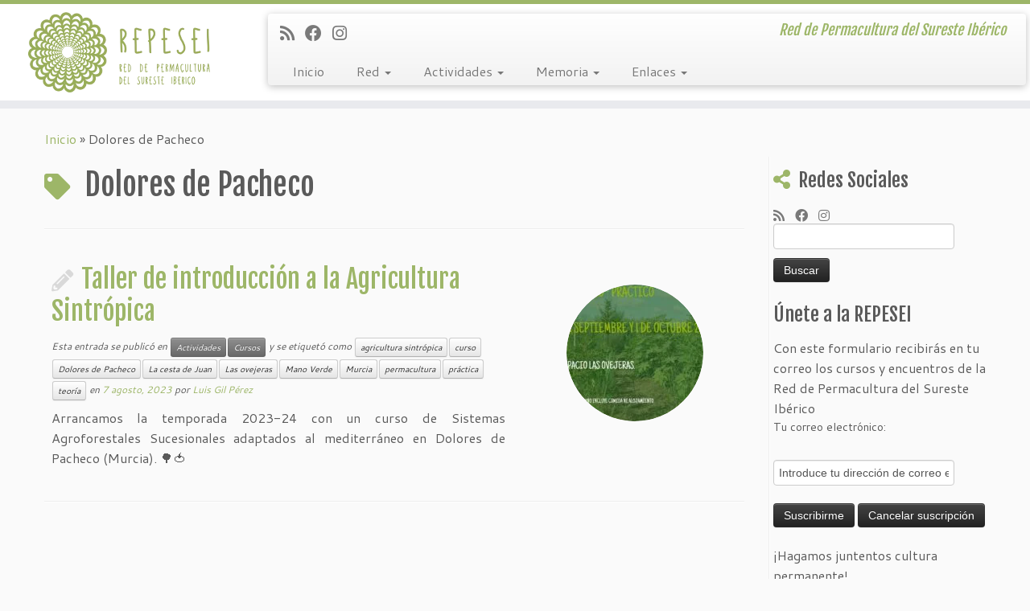

--- FILE ---
content_type: text/html; charset=UTF-8
request_url: https://permaculturasureste.org/tag/dolores-de-pacheco/
body_size: 19626
content:
<!DOCTYPE html>
<!--[if IE 7]>
<html class="ie ie7 no-js" dir="ltr" lang="es" prefix="og: https://ogp.me/ns#">
<![endif]-->
<!--[if IE 8]>
<html class="ie ie8 no-js" dir="ltr" lang="es" prefix="og: https://ogp.me/ns#">
<![endif]-->
<!--[if !(IE 7) | !(IE 8)  ]><!-->
<html class="no-js" dir="ltr" lang="es" prefix="og: https://ogp.me/ns#">
<!--<![endif]-->
	<head>
		<meta charset="UTF-8" />
		<meta http-equiv="X-UA-Compatible" content="IE=EDGE" />
		<meta name="viewport" content="width=device-width, initial-scale=1.0" />
        <link rel="profile"  href="https://gmpg.org/xfn/11" />
		<link rel="pingback" href="https://permaculturasureste.org/xmlrpc.php" />
		<script>(function(html){html.className = html.className.replace(/\bno-js\b/,'js')})(document.documentElement);</script>
<title>Dolores de Pacheco | REPESEI</title>
	<style>img:is([sizes="auto" i], [sizes^="auto," i]) { contain-intrinsic-size: 3000px 1500px }</style>
	
		<!-- All in One SEO 4.8.7 - aioseo.com -->
	<meta name="robots" content="max-image-preview:large" />
	<link rel="canonical" href="https://permaculturasureste.org/tag/dolores-de-pacheco/" />
	<meta name="generator" content="All in One SEO (AIOSEO) 4.8.7" />
		<script type="application/ld+json" class="aioseo-schema">
			{"@context":"https:\/\/schema.org","@graph":[{"@type":"BreadcrumbList","@id":"https:\/\/permaculturasureste.org\/tag\/dolores-de-pacheco\/#breadcrumblist","itemListElement":[{"@type":"ListItem","@id":"https:\/\/permaculturasureste.org#listItem","position":1,"name":"Inicio","item":"https:\/\/permaculturasureste.org","nextItem":{"@type":"ListItem","@id":"https:\/\/permaculturasureste.org\/tag\/dolores-de-pacheco\/#listItem","name":"Dolores de Pacheco"}},{"@type":"ListItem","@id":"https:\/\/permaculturasureste.org\/tag\/dolores-de-pacheco\/#listItem","position":2,"name":"Dolores de Pacheco","previousItem":{"@type":"ListItem","@id":"https:\/\/permaculturasureste.org#listItem","name":"Inicio"}}]},{"@type":"CollectionPage","@id":"https:\/\/permaculturasureste.org\/tag\/dolores-de-pacheco\/#collectionpage","url":"https:\/\/permaculturasureste.org\/tag\/dolores-de-pacheco\/","name":"Dolores de Pacheco | REPESEI","inLanguage":"es-ES","isPartOf":{"@id":"https:\/\/permaculturasureste.org\/#website"},"breadcrumb":{"@id":"https:\/\/permaculturasureste.org\/tag\/dolores-de-pacheco\/#breadcrumblist"}},{"@type":"Organization","@id":"https:\/\/permaculturasureste.org\/#organization","name":"Red de Permacultura del Suereste ib\u00e9rico","description":"Red de Permacultura del Sureste Ib\u00e9rico","url":"https:\/\/permaculturasureste.org\/","telephone":"+34652795722","logo":{"@type":"ImageObject","url":"https:\/\/permaculturasureste.org\/wp-content\/uploads\/2014\/06\/logo51.png","@id":"https:\/\/permaculturasureste.org\/tag\/dolores-de-pacheco\/#organizationLogo","width":226,"height":100},"image":{"@id":"https:\/\/permaculturasureste.org\/tag\/dolores-de-pacheco\/#organizationLogo"},"sameAs":["https:\/\/facebook.com\/Red de Permacultura del Sureste Ib\u00e9rico","https:\/\/instagram.com\/Red de Permacultura del Sureste Ib\u00e9rico"]},{"@type":"WebSite","@id":"https:\/\/permaculturasureste.org\/#website","url":"https:\/\/permaculturasureste.org\/","name":"REPESEI","description":"Red de Permacultura del Sureste Ib\u00e9rico","inLanguage":"es-ES","publisher":{"@id":"https:\/\/permaculturasureste.org\/#organization"}}]}
		</script>
		<!-- All in One SEO -->

<link rel='dns-prefetch' href='//fonts.googleapis.com' />
<link rel="alternate" type="application/rss+xml" title="REPESEI &raquo; Feed" href="https://permaculturasureste.org/feed/" />
<link rel="alternate" type="application/rss+xml" title="REPESEI &raquo; Feed de los comentarios" href="https://permaculturasureste.org/comments/feed/" />
<link rel="alternate" type="application/rss+xml" title="REPESEI &raquo; Etiqueta Dolores de Pacheco del feed" href="https://permaculturasureste.org/tag/dolores-de-pacheco/feed/" />
<script type="text/javascript">
/* <![CDATA[ */
window._wpemojiSettings = {"baseUrl":"https:\/\/s.w.org\/images\/core\/emoji\/16.0.1\/72x72\/","ext":".png","svgUrl":"https:\/\/s.w.org\/images\/core\/emoji\/16.0.1\/svg\/","svgExt":".svg","source":{"concatemoji":"https:\/\/permaculturasureste.org\/wp-includes\/js\/wp-emoji-release.min.js?ver=6.8.3"}};
/*! This file is auto-generated */
!function(s,n){var o,i,e;function c(e){try{var t={supportTests:e,timestamp:(new Date).valueOf()};sessionStorage.setItem(o,JSON.stringify(t))}catch(e){}}function p(e,t,n){e.clearRect(0,0,e.canvas.width,e.canvas.height),e.fillText(t,0,0);var t=new Uint32Array(e.getImageData(0,0,e.canvas.width,e.canvas.height).data),a=(e.clearRect(0,0,e.canvas.width,e.canvas.height),e.fillText(n,0,0),new Uint32Array(e.getImageData(0,0,e.canvas.width,e.canvas.height).data));return t.every(function(e,t){return e===a[t]})}function u(e,t){e.clearRect(0,0,e.canvas.width,e.canvas.height),e.fillText(t,0,0);for(var n=e.getImageData(16,16,1,1),a=0;a<n.data.length;a++)if(0!==n.data[a])return!1;return!0}function f(e,t,n,a){switch(t){case"flag":return n(e,"\ud83c\udff3\ufe0f\u200d\u26a7\ufe0f","\ud83c\udff3\ufe0f\u200b\u26a7\ufe0f")?!1:!n(e,"\ud83c\udde8\ud83c\uddf6","\ud83c\udde8\u200b\ud83c\uddf6")&&!n(e,"\ud83c\udff4\udb40\udc67\udb40\udc62\udb40\udc65\udb40\udc6e\udb40\udc67\udb40\udc7f","\ud83c\udff4\u200b\udb40\udc67\u200b\udb40\udc62\u200b\udb40\udc65\u200b\udb40\udc6e\u200b\udb40\udc67\u200b\udb40\udc7f");case"emoji":return!a(e,"\ud83e\udedf")}return!1}function g(e,t,n,a){var r="undefined"!=typeof WorkerGlobalScope&&self instanceof WorkerGlobalScope?new OffscreenCanvas(300,150):s.createElement("canvas"),o=r.getContext("2d",{willReadFrequently:!0}),i=(o.textBaseline="top",o.font="600 32px Arial",{});return e.forEach(function(e){i[e]=t(o,e,n,a)}),i}function t(e){var t=s.createElement("script");t.src=e,t.defer=!0,s.head.appendChild(t)}"undefined"!=typeof Promise&&(o="wpEmojiSettingsSupports",i=["flag","emoji"],n.supports={everything:!0,everythingExceptFlag:!0},e=new Promise(function(e){s.addEventListener("DOMContentLoaded",e,{once:!0})}),new Promise(function(t){var n=function(){try{var e=JSON.parse(sessionStorage.getItem(o));if("object"==typeof e&&"number"==typeof e.timestamp&&(new Date).valueOf()<e.timestamp+604800&&"object"==typeof e.supportTests)return e.supportTests}catch(e){}return null}();if(!n){if("undefined"!=typeof Worker&&"undefined"!=typeof OffscreenCanvas&&"undefined"!=typeof URL&&URL.createObjectURL&&"undefined"!=typeof Blob)try{var e="postMessage("+g.toString()+"("+[JSON.stringify(i),f.toString(),p.toString(),u.toString()].join(",")+"));",a=new Blob([e],{type:"text/javascript"}),r=new Worker(URL.createObjectURL(a),{name:"wpTestEmojiSupports"});return void(r.onmessage=function(e){c(n=e.data),r.terminate(),t(n)})}catch(e){}c(n=g(i,f,p,u))}t(n)}).then(function(e){for(var t in e)n.supports[t]=e[t],n.supports.everything=n.supports.everything&&n.supports[t],"flag"!==t&&(n.supports.everythingExceptFlag=n.supports.everythingExceptFlag&&n.supports[t]);n.supports.everythingExceptFlag=n.supports.everythingExceptFlag&&!n.supports.flag,n.DOMReady=!1,n.readyCallback=function(){n.DOMReady=!0}}).then(function(){return e}).then(function(){var e;n.supports.everything||(n.readyCallback(),(e=n.source||{}).concatemoji?t(e.concatemoji):e.wpemoji&&e.twemoji&&(t(e.twemoji),t(e.wpemoji)))}))}((window,document),window._wpemojiSettings);
/* ]]> */
</script>

<link rel='stylesheet' id='colorbox-css' href='https://permaculturasureste.org/wp-content/plugins/wp-colorbox/example5/colorbox.css?ver=6.8.3' type='text/css' media='all' />
<link rel='stylesheet' id='tc-gfonts-css' href='//fonts.googleapis.com/css?family=Fjalla+One:400%7CCantarell:400' type='text/css' media='all' />
<style id='wp-emoji-styles-inline-css' type='text/css'>

	img.wp-smiley, img.emoji {
		display: inline !important;
		border: none !important;
		box-shadow: none !important;
		height: 1em !important;
		width: 1em !important;
		margin: 0 0.07em !important;
		vertical-align: -0.1em !important;
		background: none !important;
		padding: 0 !important;
	}
</style>
<link rel='stylesheet' id='wp-block-library-css' href='https://permaculturasureste.org/wp-includes/css/dist/block-library/style.min.css?ver=6.8.3' type='text/css' media='all' />
<style id='classic-theme-styles-inline-css' type='text/css'>
/*! This file is auto-generated */
.wp-block-button__link{color:#fff;background-color:#32373c;border-radius:9999px;box-shadow:none;text-decoration:none;padding:calc(.667em + 2px) calc(1.333em + 2px);font-size:1.125em}.wp-block-file__button{background:#32373c;color:#fff;text-decoration:none}
</style>
<style id='global-styles-inline-css' type='text/css'>
:root{--wp--preset--aspect-ratio--square: 1;--wp--preset--aspect-ratio--4-3: 4/3;--wp--preset--aspect-ratio--3-4: 3/4;--wp--preset--aspect-ratio--3-2: 3/2;--wp--preset--aspect-ratio--2-3: 2/3;--wp--preset--aspect-ratio--16-9: 16/9;--wp--preset--aspect-ratio--9-16: 9/16;--wp--preset--color--black: #000000;--wp--preset--color--cyan-bluish-gray: #abb8c3;--wp--preset--color--white: #ffffff;--wp--preset--color--pale-pink: #f78da7;--wp--preset--color--vivid-red: #cf2e2e;--wp--preset--color--luminous-vivid-orange: #ff6900;--wp--preset--color--luminous-vivid-amber: #fcb900;--wp--preset--color--light-green-cyan: #7bdcb5;--wp--preset--color--vivid-green-cyan: #00d084;--wp--preset--color--pale-cyan-blue: #8ed1fc;--wp--preset--color--vivid-cyan-blue: #0693e3;--wp--preset--color--vivid-purple: #9b51e0;--wp--preset--gradient--vivid-cyan-blue-to-vivid-purple: linear-gradient(135deg,rgba(6,147,227,1) 0%,rgb(155,81,224) 100%);--wp--preset--gradient--light-green-cyan-to-vivid-green-cyan: linear-gradient(135deg,rgb(122,220,180) 0%,rgb(0,208,130) 100%);--wp--preset--gradient--luminous-vivid-amber-to-luminous-vivid-orange: linear-gradient(135deg,rgba(252,185,0,1) 0%,rgba(255,105,0,1) 100%);--wp--preset--gradient--luminous-vivid-orange-to-vivid-red: linear-gradient(135deg,rgba(255,105,0,1) 0%,rgb(207,46,46) 100%);--wp--preset--gradient--very-light-gray-to-cyan-bluish-gray: linear-gradient(135deg,rgb(238,238,238) 0%,rgb(169,184,195) 100%);--wp--preset--gradient--cool-to-warm-spectrum: linear-gradient(135deg,rgb(74,234,220) 0%,rgb(151,120,209) 20%,rgb(207,42,186) 40%,rgb(238,44,130) 60%,rgb(251,105,98) 80%,rgb(254,248,76) 100%);--wp--preset--gradient--blush-light-purple: linear-gradient(135deg,rgb(255,206,236) 0%,rgb(152,150,240) 100%);--wp--preset--gradient--blush-bordeaux: linear-gradient(135deg,rgb(254,205,165) 0%,rgb(254,45,45) 50%,rgb(107,0,62) 100%);--wp--preset--gradient--luminous-dusk: linear-gradient(135deg,rgb(255,203,112) 0%,rgb(199,81,192) 50%,rgb(65,88,208) 100%);--wp--preset--gradient--pale-ocean: linear-gradient(135deg,rgb(255,245,203) 0%,rgb(182,227,212) 50%,rgb(51,167,181) 100%);--wp--preset--gradient--electric-grass: linear-gradient(135deg,rgb(202,248,128) 0%,rgb(113,206,126) 100%);--wp--preset--gradient--midnight: linear-gradient(135deg,rgb(2,3,129) 0%,rgb(40,116,252) 100%);--wp--preset--font-size--small: 13px;--wp--preset--font-size--medium: 20px;--wp--preset--font-size--large: 36px;--wp--preset--font-size--x-large: 42px;--wp--preset--spacing--20: 0.44rem;--wp--preset--spacing--30: 0.67rem;--wp--preset--spacing--40: 1rem;--wp--preset--spacing--50: 1.5rem;--wp--preset--spacing--60: 2.25rem;--wp--preset--spacing--70: 3.38rem;--wp--preset--spacing--80: 5.06rem;--wp--preset--shadow--natural: 6px 6px 9px rgba(0, 0, 0, 0.2);--wp--preset--shadow--deep: 12px 12px 50px rgba(0, 0, 0, 0.4);--wp--preset--shadow--sharp: 6px 6px 0px rgba(0, 0, 0, 0.2);--wp--preset--shadow--outlined: 6px 6px 0px -3px rgba(255, 255, 255, 1), 6px 6px rgba(0, 0, 0, 1);--wp--preset--shadow--crisp: 6px 6px 0px rgba(0, 0, 0, 1);}:where(.is-layout-flex){gap: 0.5em;}:where(.is-layout-grid){gap: 0.5em;}body .is-layout-flex{display: flex;}.is-layout-flex{flex-wrap: wrap;align-items: center;}.is-layout-flex > :is(*, div){margin: 0;}body .is-layout-grid{display: grid;}.is-layout-grid > :is(*, div){margin: 0;}:where(.wp-block-columns.is-layout-flex){gap: 2em;}:where(.wp-block-columns.is-layout-grid){gap: 2em;}:where(.wp-block-post-template.is-layout-flex){gap: 1.25em;}:where(.wp-block-post-template.is-layout-grid){gap: 1.25em;}.has-black-color{color: var(--wp--preset--color--black) !important;}.has-cyan-bluish-gray-color{color: var(--wp--preset--color--cyan-bluish-gray) !important;}.has-white-color{color: var(--wp--preset--color--white) !important;}.has-pale-pink-color{color: var(--wp--preset--color--pale-pink) !important;}.has-vivid-red-color{color: var(--wp--preset--color--vivid-red) !important;}.has-luminous-vivid-orange-color{color: var(--wp--preset--color--luminous-vivid-orange) !important;}.has-luminous-vivid-amber-color{color: var(--wp--preset--color--luminous-vivid-amber) !important;}.has-light-green-cyan-color{color: var(--wp--preset--color--light-green-cyan) !important;}.has-vivid-green-cyan-color{color: var(--wp--preset--color--vivid-green-cyan) !important;}.has-pale-cyan-blue-color{color: var(--wp--preset--color--pale-cyan-blue) !important;}.has-vivid-cyan-blue-color{color: var(--wp--preset--color--vivid-cyan-blue) !important;}.has-vivid-purple-color{color: var(--wp--preset--color--vivid-purple) !important;}.has-black-background-color{background-color: var(--wp--preset--color--black) !important;}.has-cyan-bluish-gray-background-color{background-color: var(--wp--preset--color--cyan-bluish-gray) !important;}.has-white-background-color{background-color: var(--wp--preset--color--white) !important;}.has-pale-pink-background-color{background-color: var(--wp--preset--color--pale-pink) !important;}.has-vivid-red-background-color{background-color: var(--wp--preset--color--vivid-red) !important;}.has-luminous-vivid-orange-background-color{background-color: var(--wp--preset--color--luminous-vivid-orange) !important;}.has-luminous-vivid-amber-background-color{background-color: var(--wp--preset--color--luminous-vivid-amber) !important;}.has-light-green-cyan-background-color{background-color: var(--wp--preset--color--light-green-cyan) !important;}.has-vivid-green-cyan-background-color{background-color: var(--wp--preset--color--vivid-green-cyan) !important;}.has-pale-cyan-blue-background-color{background-color: var(--wp--preset--color--pale-cyan-blue) !important;}.has-vivid-cyan-blue-background-color{background-color: var(--wp--preset--color--vivid-cyan-blue) !important;}.has-vivid-purple-background-color{background-color: var(--wp--preset--color--vivid-purple) !important;}.has-black-border-color{border-color: var(--wp--preset--color--black) !important;}.has-cyan-bluish-gray-border-color{border-color: var(--wp--preset--color--cyan-bluish-gray) !important;}.has-white-border-color{border-color: var(--wp--preset--color--white) !important;}.has-pale-pink-border-color{border-color: var(--wp--preset--color--pale-pink) !important;}.has-vivid-red-border-color{border-color: var(--wp--preset--color--vivid-red) !important;}.has-luminous-vivid-orange-border-color{border-color: var(--wp--preset--color--luminous-vivid-orange) !important;}.has-luminous-vivid-amber-border-color{border-color: var(--wp--preset--color--luminous-vivid-amber) !important;}.has-light-green-cyan-border-color{border-color: var(--wp--preset--color--light-green-cyan) !important;}.has-vivid-green-cyan-border-color{border-color: var(--wp--preset--color--vivid-green-cyan) !important;}.has-pale-cyan-blue-border-color{border-color: var(--wp--preset--color--pale-cyan-blue) !important;}.has-vivid-cyan-blue-border-color{border-color: var(--wp--preset--color--vivid-cyan-blue) !important;}.has-vivid-purple-border-color{border-color: var(--wp--preset--color--vivid-purple) !important;}.has-vivid-cyan-blue-to-vivid-purple-gradient-background{background: var(--wp--preset--gradient--vivid-cyan-blue-to-vivid-purple) !important;}.has-light-green-cyan-to-vivid-green-cyan-gradient-background{background: var(--wp--preset--gradient--light-green-cyan-to-vivid-green-cyan) !important;}.has-luminous-vivid-amber-to-luminous-vivid-orange-gradient-background{background: var(--wp--preset--gradient--luminous-vivid-amber-to-luminous-vivid-orange) !important;}.has-luminous-vivid-orange-to-vivid-red-gradient-background{background: var(--wp--preset--gradient--luminous-vivid-orange-to-vivid-red) !important;}.has-very-light-gray-to-cyan-bluish-gray-gradient-background{background: var(--wp--preset--gradient--very-light-gray-to-cyan-bluish-gray) !important;}.has-cool-to-warm-spectrum-gradient-background{background: var(--wp--preset--gradient--cool-to-warm-spectrum) !important;}.has-blush-light-purple-gradient-background{background: var(--wp--preset--gradient--blush-light-purple) !important;}.has-blush-bordeaux-gradient-background{background: var(--wp--preset--gradient--blush-bordeaux) !important;}.has-luminous-dusk-gradient-background{background: var(--wp--preset--gradient--luminous-dusk) !important;}.has-pale-ocean-gradient-background{background: var(--wp--preset--gradient--pale-ocean) !important;}.has-electric-grass-gradient-background{background: var(--wp--preset--gradient--electric-grass) !important;}.has-midnight-gradient-background{background: var(--wp--preset--gradient--midnight) !important;}.has-small-font-size{font-size: var(--wp--preset--font-size--small) !important;}.has-medium-font-size{font-size: var(--wp--preset--font-size--medium) !important;}.has-large-font-size{font-size: var(--wp--preset--font-size--large) !important;}.has-x-large-font-size{font-size: var(--wp--preset--font-size--x-large) !important;}
:where(.wp-block-post-template.is-layout-flex){gap: 1.25em;}:where(.wp-block-post-template.is-layout-grid){gap: 1.25em;}
:where(.wp-block-columns.is-layout-flex){gap: 2em;}:where(.wp-block-columns.is-layout-grid){gap: 2em;}
:root :where(.wp-block-pullquote){font-size: 1.5em;line-height: 1.6;}
</style>
<link rel='stylesheet' id='contact-form-7-css' href='https://permaculturasureste.org/wp-content/plugins/contact-form-7/includes/css/styles.css?ver=6.0.5' type='text/css' media='all' />
<link rel='stylesheet' id='customizr-fa-css' href='https://permaculturasureste.org/wp-content/themes/customizr/assets/shared/fonts/fa/css/fontawesome-all.min.css?ver=4.4.24' type='text/css' media='all' />
<link rel='stylesheet' id='customizr-common-css' href='https://permaculturasureste.org/wp-content/themes/customizr/inc/assets/css/tc_common.min.css?ver=4.4.24' type='text/css' media='all' />
<link rel='stylesheet' id='customizr-skin-css' href='https://permaculturasureste.org/wp-content/themes/customizr/inc/assets/css/green.min.css?ver=4.4.24' type='text/css' media='all' />
<style id='customizr-skin-inline-css' type='text/css'>

                  .site-title,.site-description,h1,h2,h3,.tc-dropcap {
                    font-family : 'Fjalla One';
                    font-weight : 400;
                  }

                  body,.navbar .nav>li>a {
                    font-family : 'Cantarell';
                    font-weight : 400;
                  }

            body,.navbar .nav>li>a {
              font-size : 16px;
              line-height : 1.6em;
            }
table { border-collapse: separate; }
                           body table { border-collapse: collapse; }
                          
.social-links .social-icon:before { content: none } 
.sticky-enabled .tc-shrink-on .site-logo img {
    					height:30px!important;width:auto!important
    				}

    				.sticky-enabled .tc-shrink-on .brand .site-title {
    					font-size:0.6em;opacity:0.8;line-height:1.2em
    				}

          .comments-link .tc-comment-bubble {
            color: #F00;
            border: 2px solid #F00;
          }
          .comments-link .tc-comment-bubble:before {
            border-color: #F00;
          }
        
.tc-rectangular-thumb {
        max-height: 250px;
        height :250px
      }

#tc-push-footer { display: none; visibility: hidden; }
         .tc-sticky-footer #tc-push-footer.sticky-footer-enabled { display: block; }
        

</style>
<link rel='stylesheet' id='customizr-style-css' href='https://permaculturasureste.org/wp-content/themes/customizr/style.css?ver=4.4.24' type='text/css' media='all' />
<link rel='stylesheet' id='fancyboxcss-css' href='https://permaculturasureste.org/wp-content/themes/customizr/assets/front/js/libs/fancybox/jquery.fancybox-1.3.4.min.css?ver=6.8.3' type='text/css' media='all' />
<script type="text/javascript" src="https://permaculturasureste.org/wp-includes/js/jquery/jquery.min.js?ver=3.7.1" id="jquery-core-js"></script>
<script type="text/javascript" src="https://permaculturasureste.org/wp-includes/js/jquery/jquery-migrate.min.js?ver=3.4.1" id="jquery-migrate-js"></script>
<script type="text/javascript" src="https://permaculturasureste.org/wp-content/plugins/wp-colorbox/jquery.colorbox-min.js?ver=1.1.5" id="colorbox-js"></script>
<script type="text/javascript" src="https://permaculturasureste.org/wp-content/plugins/wp-colorbox/wp-colorbox.js?ver=1.1.5" id="wp-colorbox-js"></script>
<script type="text/javascript" src="https://permaculturasureste.org/wp-content/themes/customizr/assets/front/js/libs/modernizr.min.js?ver=4.4.24" id="modernizr-js"></script>
<script type="text/javascript" src="https://permaculturasureste.org/wp-content/themes/customizr/assets/front/js/libs/fancybox/jquery.fancybox-1.3.4.min.js?ver=4.4.24" id="tc-fancybox-js"></script>
<script type="text/javascript" src="https://permaculturasureste.org/wp-includes/js/underscore.min.js?ver=1.13.7" id="underscore-js"></script>
<script type="text/javascript" id="tc-scripts-js-extra">
/* <![CDATA[ */
var TCParams = {"_disabled":[],"FancyBoxState":"1","FancyBoxAutoscale":"1","SliderName":"","SliderDelay":"","SliderHover":"1","centerSliderImg":"1","SmoothScroll":{"Enabled":true,"Options":{"touchpadSupport":false}},"anchorSmoothScroll":"easeOutExpo","anchorSmoothScrollExclude":{"simple":["[class*=edd]",".tc-carousel-control",".carousel-control","[data-toggle=\"modal\"]","[data-toggle=\"dropdown\"]","[data-toggle=\"tooltip\"]","[data-toggle=\"popover\"]","[data-toggle=\"collapse\"]","[data-toggle=\"tab\"]","[data-toggle=\"pill\"]","[class*=upme]","[class*=um-]"],"deep":{"classes":[],"ids":[]}},"ReorderBlocks":"1","centerAllImg":"1","HasComments":"","LeftSidebarClass":".span3.left.tc-sidebar","RightSidebarClass":".span3.right.tc-sidebar","LoadModernizr":"1","stickyCustomOffset":{"_initial":0,"_scrolling":0,"options":{"_static":true,"_element":""}},"stickyHeader":"1","dropdowntoViewport":"0","timerOnScrollAllBrowsers":"1","extLinksStyle":"1","extLinksTargetExt":"","extLinksSkipSelectors":{"classes":["btn","button"],"ids":[]},"dropcapEnabled":"","dropcapWhere":{"post":"","page":""},"dropcapMinWords":"50","dropcapSkipSelectors":{"tags":["IMG","IFRAME","H1","H2","H3","H4","H5","H6","BLOCKQUOTE","UL","OL"],"classes":["btn","tc-placeholder-wrap"],"id":[]},"imgSmartLoadEnabled":"1","imgSmartLoadOpts":{"parentSelectors":[".article-container",".__before_main_wrapper",".widget-front"],"opts":{"excludeImg":[".tc-holder-img"]}},"imgSmartLoadsForSliders":"","goldenRatio":"1.618","gridGoldenRatioLimit":"350","isSecondMenuEnabled":"","secondMenuRespSet":"in-sn-before","isParallaxOn":"1","parallaxRatio":"0.55","pluginCompats":[],"adminAjaxUrl":"https:\/\/permaculturasureste.org\/wp-admin\/admin-ajax.php","ajaxUrl":"https:\/\/permaculturasureste.org\/?czrajax=1","frontNonce":{"id":"CZRFrontNonce","handle":"d8e922d76b"},"isDevMode":"","isModernStyle":"","i18n":{"Permanently dismiss":"Descartar permanentemente"},"version":"4.4.24","frontNotifications":{"styleSwitcher":{"enabled":false,"content":"","dismissAction":"dismiss_style_switcher_note_front","ajaxUrl":"https:\/\/permaculturasureste.org\/wp-admin\/admin-ajax.php"}}};
/* ]]> */
</script>
<script type="text/javascript" src="https://permaculturasureste.org/wp-content/themes/customizr/inc/assets/js/tc-scripts.min.js?ver=4.4.24" id="tc-scripts-js"></script>
<link rel="https://api.w.org/" href="https://permaculturasureste.org/wp-json/" /><link rel="alternate" title="JSON" type="application/json" href="https://permaculturasureste.org/wp-json/wp/v2/tags/1037" /><link rel="EditURI" type="application/rsd+xml" title="RSD" href="https://permaculturasureste.org/xmlrpc.php?rsd" />
<meta name="generator" content="WordPress 6.8.3" />
<meta name="cdp-version" content="1.4.9" /><link rel="icon" href="https://permaculturasureste.org/wp-content/uploads/2014/06/cropped-logo511-32x32.png" sizes="32x32" />
<link rel="icon" href="https://permaculturasureste.org/wp-content/uploads/2014/06/cropped-logo511-192x192.png" sizes="192x192" />
<link rel="apple-touch-icon" href="https://permaculturasureste.org/wp-content/uploads/2014/06/cropped-logo511-180x180.png" />
<meta name="msapplication-TileImage" content="https://permaculturasureste.org/wp-content/uploads/2014/06/cropped-logo511-270x270.png" />
		<style type="text/css" id="wp-custom-css">
			
/*CALENDARIO*/

.gce-caption {
    text-align: center;
    color: #99AD59;
    font-size: 10px;
}
 .gce-month-title{
    font-size: 15px;
}



tr:nth-child(2n+1) th {

    color:#99AD59;
}
.gce-day-future span{
	color: #99AD59;
}

.gce-widget-grid .gce-calendar .gce-today {
    background-color: #99AD59;
    color:#FFFFFF;
}

td.gce-has-events.gce-feed-978.gce-day-future {
	background-color: #4FA8E3;
    color:#FFFFFF;
}

td.gce-has-events.gce-feed-978.gce-day-future span{
color:#FFFFFF;
}

TD.gce-has-events.gce-feed-978.gce-today.gce-today-has-events{
	background-color: #4FA8E3;
    color:#FFFFFF;
    border: 2px solid #FFFFFF;
}
		</style>
			</head>
	
	<body class="archive tag tag-dolores-de-pacheco tag-1037 wp-embed-responsive wp-theme-customizr tc-fade-hover-links tc-r-sidebar tc-center-images skin-green customizr-4-4-24 tc-sticky-header sticky-disabled tc-transparent-on-scroll tc-regular-menu tc-post-list-context tc-sticky-footer" >
            <a class="screen-reader-text skip-link" href="#content">Saltar al contenido</a>
        
    <div id="tc-page-wrap" class="">

  		
  	   	<header class="tc-header clearfix row-fluid tc-tagline-off tc-title-logo-on  tc-shrink-on tc-menu-on logo-left tc-second-menu-in-sn-before-when-mobile">
  			
        <div class="brand span3 pull-left">
        <a class="site-logo" href="https://permaculturasureste.org/" aria-label="REPESEI | Red de Permacultura del Sureste Ibérico"><img src="https://permaculturasureste.org/wp-content/uploads/2014/06/logo511.png" alt="Volver a la página principal"   style="max-width:250px;max-height:100px"  class=" "/></a>        </div> <!-- brand span3 -->

        <div class="container outside"><h2 class="site-description">Red de Permacultura del Sureste Ibérico</h2></div>      	<div class="navbar-wrapper clearfix span9 tc-submenu-fade tc-submenu-move tc-open-on-click left">
        	<div class="navbar resp">
          		<div class="navbar-inner" role="navigation">
            		<div class="row-fluid">
              		<div class="social-block span5"><div class="social-links"><a rel="nofollow noopener noreferrer" class="social-icon icon-feed"  title="Suscríbete a mi feed RSS" aria-label="Suscríbete a mi feed RSS" href="http://permaculturasureste.org/feed/rss/"  target="_blank" ><i class="fas fa-rss"></i></a><a rel="nofollow noopener noreferrer" class="social-icon icon-facebook"  title="Sígueme en Facebook" aria-label="Sígueme en Facebook" href="https://www.facebook.com/pages/Permacultura-del-Sureste-Ibérico/440940426053212"  target="_blank" ><i class="fab fa-facebook"></i></a><a rel="nofollow noopener noreferrer" class="social-icon icon-instagram"  title="Síguenos Instagram" aria-label="Síguenos Instagram" href="https://www.instagram.com/permaculturasureste/"  target="_blank" ><i class="fab fa-instagram"></i></a></div></div><h2 class="span7 inside site-description">Red de Permacultura del Sureste Ibérico</h2><div class="nav-collapse collapse"><div class="menu-principal-container"><ul id="menu-principal-2" class="nav"><li class="menu-item menu-item-type-custom menu-item-object-custom menu-item-home menu-item-7219"><a href="http://permaculturasureste.org" title="Red de Permacultura del Sureste Ibérico">Inicio</a></li>
<li class="menu-item menu-item-type-post_type menu-item-object-page menu-item-has-children dropdown menu-item-586"><a class="dropdown-toggle" data-toggle="dropdown" data-target="#" href="https://permaculturasureste.org/informacion/">Red <strong class="caret"></strong></a>
<ul class="dropdown-menu">
	<li class="menu-item menu-item-type-post_type menu-item-object-page menu-item-587"><a href="https://permaculturasureste.org/informacion/">Información</a></li>
	<li class="menu-item menu-item-type-post_type menu-item-object-page menu-item-588"><a href="https://permaculturasureste.org/contactar/">Contactar</a></li>
	<li class="menu-item menu-item-type-post_type menu-item-object-page menu-item-589"><a href="https://permaculturasureste.org/mail-list/">Grupo de correo</a></li>
	<li class="menu-item menu-item-type-post_type menu-item-object-page menu-item-590"><a href="https://permaculturasureste.org/privacidad/">Privacidad</a></li>
</ul>
</li>
<li class="menu-item menu-item-type-taxonomy menu-item-object-category menu-item-has-children dropdown menu-item-591"><a class="dropdown-toggle" data-toggle="dropdown" data-target="#" href="https://permaculturasureste.org/category/actividades/">Actividades <strong class="caret"></strong></a>
<ul class="dropdown-menu">
	<li class="menu-item menu-item-type-taxonomy menu-item-object-category menu-item-592"><a href="https://permaculturasureste.org/category/actividades/cursos/">Cursos</a></li>
	<li class="menu-item menu-item-type-taxonomy menu-item-object-category menu-item-593"><a href="https://permaculturasureste.org/category/actividades/encuentros/">Encuentros</a></li>
	<li class="menu-item menu-item-type-taxonomy menu-item-object-category menu-item-594"><a href="https://permaculturasureste.org/category/actividades/encuentros-repesei/">Encuentros REPESEI</a></li>
	<li class="menu-item menu-item-type-taxonomy menu-item-object-category menu-item-2623"><a href="https://permaculturasureste.org/category/memoria/experiencias/">Experiencias</a></li>
</ul>
</li>
<li class="menu-item menu-item-type-taxonomy menu-item-object-category menu-item-has-children dropdown menu-item-1254"><a class="dropdown-toggle" data-toggle="dropdown" data-target="#" href="https://permaculturasureste.org/category/memoria/">Memoria <strong class="caret"></strong></a>
<ul class="dropdown-menu">
	<li class="menu-item menu-item-type-taxonomy menu-item-object-category menu-item-2794"><a href="https://permaculturasureste.org/category/memoria/fotografias/">Memorias</a></li>
	<li class="menu-item menu-item-type-taxonomy menu-item-object-category menu-item-8613"><a href="https://permaculturasureste.org/category/memoria/fotografias/">Fotografías</a></li>
	<li class="menu-item menu-item-type-taxonomy menu-item-object-category menu-item-8615"><a href="https://permaculturasureste.org/category/memoria/articulos/">articulos</a></li>
	<li class="menu-item menu-item-type-taxonomy menu-item-object-category menu-item-8616"><a href="https://permaculturasureste.org/category/memoria/experiencias/">Experiencias</a></li>
</ul>
</li>
<li class="menu-item menu-item-type-post_type menu-item-object-page menu-item-has-children dropdown menu-item-598"><a class="dropdown-toggle" data-toggle="dropdown" data-target="#" href="https://permaculturasureste.org/cultivar-la-tierra/">Enlaces <strong class="caret"></strong></a>
<ul class="dropdown-menu">
	<li class="menu-item menu-item-type-post_type menu-item-object-page menu-item-599"><a href="https://permaculturasureste.org/el-huerto-mes-a-mes-2/">EL HUERTO MES A MES</a></li>
	<li class="menu-item menu-item-type-post_type menu-item-object-page menu-item-604"><a href="https://permaculturasureste.org/bioconstruccion/">Bioconstrucción</a></li>
	<li class="menu-item menu-item-type-post_type menu-item-object-page menu-item-605"><a href="https://permaculturasureste.org/cultivar-la-tierra/">Cultivar la tierra</a></li>
	<li class="menu-item menu-item-type-post_type menu-item-object-page menu-item-606"><a href="https://permaculturasureste.org/relaciones-humanas/">Relaciones humanas</a></li>
	<li class="menu-item menu-item-type-post_type menu-item-object-page menu-item-608"><a href="https://permaculturasureste.org/tutoriales-manuales-y-videos/">Tutoriales: Manuales y Videos</a></li>
</ul>
</li>
</ul></div></div><div class="btn-toggle-nav pull-right"><button type="button" class="btn menu-btn" data-toggle="collapse" data-target=".nav-collapse" title="Abrir el menú" aria-label="Abrir el menú"><span class="icon-bar"></span><span class="icon-bar"></span><span class="icon-bar"></span> </button></div>          			</div><!-- /.row-fluid -->
          		</div><!-- /.navbar-inner -->
        	</div><!-- /.navbar resp -->
      	</div><!-- /.navbar-wrapper -->
    	  		</header>
  		<div id="tc-reset-margin-top" class="container-fluid" style="margin-top:103px"></div><div id="main-wrapper" class="container">

    <div class="tc-hot-crumble container" role="navigation"><div class="row"><div class="span12"><div class="breadcrumb-trail breadcrumbs"><span class="trail-begin"><a href="https://permaculturasureste.org" title="REPESEI" rel="home" class="trail-begin">Inicio</a></span> <span class="sep">&raquo;</span> <span class="trail-end">Dolores de Pacheco</span></div></div></div></div>
    <div class="container" role="main">
        <div class="row column-content-wrapper">

            
                <div id="content" class="span9 article-container grid-container tc-gallery-style">

                            <header class="archive-header">
          <h1 class="format-icon"> <span>Dolores de Pacheco</span></h1><hr class="featurette-divider __before_loop">        </header>
        
                        
                                                                                    
                                                                    <article id="post-7827" class="row-fluid grid-item post-7827 post type-post status-publish format-standard has-post-thumbnail category-actividades category-cursos tag-agricultura-sintropica tag-curso tag-dolores-de-pacheco tag-la-cesta-de-juan tag-las-ovejeras tag-mano-verde tag-murcia tag-permacultura tag-practica tag-teoria thumb-position-right rounded czr-hentry">
                                        <div class="grid__item">    <section class="tc-content span8">
              <header class="entry-header">
          <h2 class="entry-title format-icon"><a href="https://permaculturasureste.org/actividades/taller-de-introduccion-a-la-agricultura-sintropica/" rel="bookmark">Taller de introducción a la Agricultura Sintrópica</a></h2><div class="entry-meta">Esta entrada se publicó en <a class="btn btn-mini btn-tag" href="https://permaculturasureste.org/category/actividades/" title="Ver todas las entradas en Actividades"> Actividades </a><a class="btn btn-mini btn-tag" href="https://permaculturasureste.org/category/actividades/cursos/" title="Ver todas las entradas en Cursos"> Cursos </a> y se etiquetó como <a class="btn btn-mini" href="https://permaculturasureste.org/tag/agricultura-sintropica/" title="Ver todas las entradas en agricultura sintrópica"> agricultura sintrópica </a><a class="btn btn-mini" href="https://permaculturasureste.org/tag/curso/" title="Ver todas las entradas en curso"> curso </a><a class="btn btn-mini" href="https://permaculturasureste.org/tag/dolores-de-pacheco/" title="Ver todas las entradas en Dolores de Pacheco"> Dolores de Pacheco </a><a class="btn btn-mini" href="https://permaculturasureste.org/tag/la-cesta-de-juan/" title="Ver todas las entradas en La cesta de Juan"> La cesta de Juan </a><a class="btn btn-mini" href="https://permaculturasureste.org/tag/las-ovejeras/" title="Ver todas las entradas en Las ovejeras"> Las ovejeras </a><a class="btn btn-mini" href="https://permaculturasureste.org/tag/mano-verde/" title="Ver todas las entradas en Mano Verde"> Mano Verde </a><a class="btn btn-mini" href="https://permaculturasureste.org/tag/murcia/" title="Ver todas las entradas en Murcia"> Murcia </a><a class="btn btn-mini" href="https://permaculturasureste.org/tag/permacultura/" title="Ver todas las entradas en permacultura"> permacultura </a><a class="btn btn-mini" href="https://permaculturasureste.org/tag/practica/" title="Ver todas las entradas en práctica"> práctica </a><a class="btn btn-mini" href="https://permaculturasureste.org/tag/teoria/" title="Ver todas las entradas en teoría"> teoría </a> en <a href="https://permaculturasureste.org/2023/08/07/" title="11:42 am" rel="bookmark"><time class="entry-date updated" datetime="7 agosto, 2023">7 agosto, 2023</time></a> <span class="by-author">por <span class="author vcard author_name"><a class="url fn n" href="https://permaculturasureste.org/author/luis/" title="Ver todas las entradas de Luis Gil Pérez" rel="author">Luis Gil Pérez</a></span></span> </div>        </header>
        <section class="entry-summary"><p>Arrancamos la temporada 2023-24 con un curso de Sistemas Agroforestales Sucesionales adaptados al mediterráneo en Dolores de Pacheco (Murcia). &#x1f333;&#x1f345;</p>
</section>    </section>
    <section class="tc-thumbnail span4"><div class="thumb-wrapper "><div class="round-div"></div><a class="round-div " href="https://permaculturasureste.org/actividades/taller-de-introduccion-a-la-agricultura-sintropica/"></a><img  width="270" height="250"  src="[data-uri]" data-src="https://permaculturasureste.org/wp-content/uploads/2023/08/photo_2023-08-07_13-37-18-270x250.jpg"  class="attachment-tc-thumb tc-thumb-type-thumb wp-post-image wp-post-image" alt="" decoding="async" fetchpriority="high" /></div></section><hr class="featurette-divider __loop"></div>                                    </article>
                                
                            
                        
                    
        
        
                                   <hr class="featurette-divider tc-mobile-separator">
                </div><!--.article-container -->

           
        <div class="span3 right tc-sidebar">
           <div id="right" class="widget-area" role="complementary">
              <aside class="social-block widget widget_social"><h3 class="widget-title">Redes Sociales</h3><div class="social-links"><a rel="nofollow noopener noreferrer" class="social-icon icon-feed"  title="Suscríbete a mi feed RSS" aria-label="Suscríbete a mi feed RSS" href="http://permaculturasureste.org/feed/rss/"  target="_blank" ><i class="fas fa-rss"></i></a><a rel="nofollow noopener noreferrer" class="social-icon icon-facebook"  title="Sígueme en Facebook" aria-label="Sígueme en Facebook" href="https://www.facebook.com/pages/Permacultura-del-Sureste-Ibérico/440940426053212"  target="_blank" ><i class="fab fa-facebook"></i></a><a rel="nofollow noopener noreferrer" class="social-icon icon-instagram"  title="Síguenos Instagram" aria-label="Síguenos Instagram" href="https://www.instagram.com/permaculturasureste/"  target="_blank" ><i class="fab fa-instagram"></i></a></div></aside><aside id="search-2" class="widget widget_search"><form role="search" method="get" id="searchform" class="searchform" action="https://permaculturasureste.org/">
				<div>
					<label class="screen-reader-text" for="s">Buscar:</label>
					<input type="text" value="" name="s" id="s" />
					<input type="submit" id="searchsubmit" value="Buscar" />
				</div>
			</form></aside><aside id="s2_form_widget-4" class="widget s2_form_widget"><h3 class="widget-title">Únete a la REPESEI</h3><div class="search">Con este formulario recibirás en tu correo los cursos y encuentros de la Red de Permacultura del Sureste Ibérico<form name="s2formwidget" method="post" action="https://permaculturasureste.org"><input type="hidden" name="ip" value="3.145.122.22" /><span style="display:none !important"><label for="firstname">Leave This Blank:</label><input type="text" id="firstname" name="firstname" /><label for="lastname">Leave This Blank Too:</label><input type="text" id="lastname" name="lastname" /><label for="uri">Do Not Change This:</label><input type="text" id="uri" name="uri" value="http://" /></span><p><label for="s2email">Tu correo electrónico:</label><br><input type="email" name="email" id="s2email" value="Introduce tu dirección de correo electrónico..." size="25" onfocus="if (this.value === 'Introduce tu dirección de correo electrónico...') {this.value = '';}" onblur="if (this.value === '') {this.value = 'Introduce tu dirección de correo electrónico...';}" /></p><p><input type="submit" name="subscribe" value="Suscribirme" />&nbsp;<input type="submit" name="unsubscribe" value="Cancelar suscripción" /></p></form>
¡Hagamos  juntentos cultura permanente!</div></aside><aside id="block-5" class="widget widget_block">
<div class="wp-block-group is-vertical is-content-justification-center is-layout-flex wp-container-core-group-is-layout-4b2eccd6 wp-block-group-is-layout-flex">
<div style="height:0px" aria-hidden="true" class="wp-block-spacer wp-container-content-b8e8afd0"></div>



<h2 class="wp-block-heading has-text-align-center"><a href="https://podcast.lunaredcultural.es/"><mark style="background-color:rgba(0, 0, 0, 0)" class="has-inline-color has-vivid-cyan-blue-color">Podcast Regenerando</mark></a></h2>



<figure class="wp-block-image size-medium"><a href="https://podcast.lunaredcultural.es/"><img loading="lazy" decoding="async" width="400" height="400" src="https://permaculturasureste.org/wp-content/uploads/2025/09/PegatinaRegenerando-1-400x400.jpg" alt="" class="wp-image-8772" style="aspect-ratio:1;object-fit:contain" srcset="https://permaculturasureste.org/wp-content/uploads/2025/09/PegatinaRegenerando-1-400x400.jpg 400w, https://permaculturasureste.org/wp-content/uploads/2025/09/PegatinaRegenerando-1-1024x1024.jpg 1024w, https://permaculturasureste.org/wp-content/uploads/2025/09/PegatinaRegenerando-1-200x200.jpg 200w, https://permaculturasureste.org/wp-content/uploads/2025/09/PegatinaRegenerando-1-768x768.jpg 768w, https://permaculturasureste.org/wp-content/uploads/2025/09/PegatinaRegenerando-1.jpg 1181w" sizes="auto, (max-width: 400px) 100vw, 400px" /></a></figure>



<figure class="wp-block-image size-large"><a href="https://podcast.lunaredcultural.es/"><img loading="lazy" decoding="async" width="1024" height="195" src="https://permaculturasureste.org/wp-content/uploads/2025/09/IMG-20250326-WA0013-1024x195.jpg" alt="" class="wp-image-8770" srcset="https://permaculturasureste.org/wp-content/uploads/2025/09/IMG-20250326-WA0013-1024x195.jpg 1024w, https://permaculturasureste.org/wp-content/uploads/2025/09/IMG-20250326-WA0013-400x76.jpg 400w, https://permaculturasureste.org/wp-content/uploads/2025/09/IMG-20250326-WA0013-200x38.jpg 200w, https://permaculturasureste.org/wp-content/uploads/2025/09/IMG-20250326-WA0013-768x146.jpg 768w, https://permaculturasureste.org/wp-content/uploads/2025/09/IMG-20250326-WA0013-1536x293.jpg 1536w, https://permaculturasureste.org/wp-content/uploads/2025/09/IMG-20250326-WA0013.jpg 1600w" sizes="auto, (max-width: 1024px) 100vw, 1024px" /></a></figure>
</div>
</aside><aside id="custom_html-3" class="widget_text widget widget_custom_html"><h3 class="widget-title">¿Qué es la permcultura?</h3><div class="textwidget custom-html-widget"><p>
Desde la REPESEI queremos RedGalar esta imagen con una breve descripción de que es la Permacultura, sus principios y algunos ejemplos reales que tienen lugar en el sureste Ibérico.
Haz clik para verla completa:
</p>

<a href="http://permaculturasureste.org/que-es-la-permacultura/"><img src="https://i1.wp.com/www.permaculturasureste.org/wp-content/uploads/2016/09/poster2.0.jpg?w=300" alt="Mapa de Proyectos REPESEI" height="190" width="300" ></a> 
</div></aside><aside id="custom_html-2" class="widget_text widget widget_custom_html"><h3 class="widget-title">Mapa de proyectos REPESEI</h3><div class="textwidget custom-html-widget"><p>
	¡El mapa de proyectos de la REPESEI está vivo y activo!

Aquí puedes ver los distintos espacios permaculturales de las biorregiones del sureste.

En cada ubicación hay una descripción del lugar y sus gentes.

¡Contacta y colabora con los proyectos de la red!
</p>

<a href="https://www.google.com/maps/d/u/0/viewer?ll=37.891569760358195%2C-2.59645920679759&z=8&mid=1Ct4z85VnkBc7rFZ_83qin4uGijG3sheb"><img src="https://i0.wp.com/www.permaculturasureste.org/wp-content/uploads/2019/08/Mapa-sureste.png?resize=300%2C190" alt="Mapa de Proyectos REPESEI" height="190" width="300" ></a> 
<p>
Queremos seguir conectandonos entre l@s permacultor@s.
Si eres permacult@r o participas de un proyecto de permacultura y quieres aparecer en el mapa rellena el formulario.</p>
<a href="https://docs.google.com/forms/d/1_6mjoNtJRpONtO0RXdzpsQsJGC8fLvPvp7MQu-bCJC0/edit">Formulario inscripción al mapa de proyectos</a></div></aside><aside id="media_image-3" class="widget widget_media_image"><h3 class="widget-title">Webs amigas</h3><a href="http://cauac.org"><img width="300" height="132" src="https://permaculturasureste.org/wp-content/uploads/2019/02/Logo-Cauac-300x132-300x132.png" class="image wp-image-3283  attachment-medium size-medium" alt="" style="max-width: 100%; height: auto;" decoding="async" loading="lazy" srcset="https://permaculturasureste.org/wp-content/uploads/2019/02/Logo-Cauac-300x132.png 300w, https://permaculturasureste.org/wp-content/uploads/2019/02/Logo-Cauac-300x132-150x66.png 150w" sizes="auto, (max-width: 300px) 100vw, 300px" /></a></aside><aside id="media_image-4" class="widget widget_media_image"><a href="http://www.permaculturaibera.org/"><img width="300" height="65" src="https://permaculturasureste.org/wp-content/uploads/2019/02/pi-lite-300x65.jpg" class="image wp-image-3284  attachment-medium size-medium" alt="" style="max-width: 100%; height: auto;" decoding="async" loading="lazy" srcset="https://permaculturasureste.org/wp-content/uploads/2019/02/pi-lite-300x65.jpg 300w, https://permaculturasureste.org/wp-content/uploads/2019/02/pi-lite-150x32.jpg 150w, https://permaculturasureste.org/wp-content/uploads/2019/02/pi-lite.jpg 409w" sizes="auto, (max-width: 300px) 100vw, 300px" /></a></aside><aside id="media_image-5" class="widget widget_media_image"><a href="https://dolcarevolucio.cat"><img width="300" height="38" src="https://permaculturasureste.org/wp-content/uploads/2019/02/logo_es-300x38.jpg" class="image wp-image-3334  attachment-medium size-medium" alt="" style="max-width: 100%; height: auto;" decoding="async" loading="lazy" srcset="https://permaculturasureste.org/wp-content/uploads/2019/02/logo_es-300x38.jpg 300w, https://permaculturasureste.org/wp-content/uploads/2019/02/logo_es-150x19.jpg 150w, https://permaculturasureste.org/wp-content/uploads/2019/02/logo_es.jpg 600w" sizes="auto, (max-width: 300px) 100vw, 300px" /></a></aside><aside id="tag_cloud-2" class="widget widget_tag_cloud"><h3 class="widget-title">Nube de Etiquetas</h3><div class="tagcloud"><a href="https://permaculturasureste.org/tag/actividades-2/" class="tag-cloud-link tag-link-16 tag-link-position-1" style="font-size: 14.470588235294pt;" aria-label="actividades (27 elementos)">actividades</a>
<a href="https://permaculturasureste.org/tag/agricultura-natural/" class="tag-cloud-link tag-link-368 tag-link-position-2" style="font-size: 10.117647058824pt;" aria-label="Agricultura natural (11 elementos)">Agricultura natural</a>
<a href="https://permaculturasureste.org/tag/agricultura-organica/" class="tag-cloud-link tag-link-18 tag-link-position-3" style="font-size: 8.5882352941176pt;" aria-label="agricultura orgánica (8 elementos)">agricultura orgánica</a>
<a href="https://permaculturasureste.org/tag/agricultura-regenerativa/" class="tag-cloud-link tag-link-161 tag-link-position-4" style="font-size: 16.235294117647pt;" aria-label="agricultura regenerativa (39 elementos)">agricultura regenerativa</a>
<a href="https://permaculturasureste.org/tag/agricultura-sinergica/" class="tag-cloud-link tag-link-797 tag-link-position-5" style="font-size: 10.941176470588pt;" aria-label="agricultura sinérgica (13 elementos)">agricultura sinérgica</a>
<a href="https://permaculturasureste.org/tag/agroecologia/" class="tag-cloud-link tag-link-326 tag-link-position-6" style="font-size: 12.235294117647pt;" aria-label="Agroecología (17 elementos)">Agroecología</a>
<a href="https://permaculturasureste.org/tag/albacete/" class="tag-cloud-link tag-link-20 tag-link-position-7" style="font-size: 10.470588235294pt;" aria-label="Albacete (12 elementos)">Albacete</a>
<a href="https://permaculturasureste.org/tag/alicante/" class="tag-cloud-link tag-link-22 tag-link-position-8" style="font-size: 13.647058823529pt;" aria-label="alicante (23 elementos)">alicante</a>
<a href="https://permaculturasureste.org/tag/almeria/" class="tag-cloud-link tag-link-23 tag-link-position-9" style="font-size: 8.5882352941176pt;" aria-label="almería (8 elementos)">almería</a>
<a href="https://permaculturasureste.org/tag/autogestion/" class="tag-cloud-link tag-link-28 tag-link-position-10" style="font-size: 11.529411764706pt;" aria-label="autogestión (15 elementos)">autogestión</a>
<a href="https://permaculturasureste.org/tag/bioconstruccion/" class="tag-cloud-link tag-link-30 tag-link-position-11" style="font-size: 15.529411764706pt;" aria-label="bioconstruccion. (34 elementos)">bioconstruccion.</a>
<a href="https://permaculturasureste.org/tag/bosque-madre/" class="tag-cloud-link tag-link-128 tag-link-position-12" style="font-size: 8pt;" aria-label="Bosque Madre (7 elementos)">Bosque Madre</a>
<a href="https://permaculturasureste.org/tag/cdp/" class="tag-cloud-link tag-link-42 tag-link-position-13" style="font-size: 11.529411764706pt;" aria-label="CDP (15 elementos)">CDP</a>
<a href="https://permaculturasureste.org/tag/curso/" class="tag-cloud-link tag-link-54 tag-link-position-14" style="font-size: 12.941176470588pt;" aria-label="curso (20 elementos)">curso</a>
<a href="https://permaculturasureste.org/tag/cursos-2/" class="tag-cloud-link tag-link-55 tag-link-position-15" style="font-size: 9.6470588235294pt;" aria-label="cursos (10 elementos)">cursos</a>
<a href="https://permaculturasureste.org/tag/cursos-de-permacultura/" class="tag-cloud-link tag-link-56 tag-link-position-16" style="font-size: 12.470588235294pt;" aria-label="cursos de permacultura (18 elementos)">cursos de permacultura</a>
<a href="https://permaculturasureste.org/tag/diseno/" class="tag-cloud-link tag-link-60 tag-link-position-17" style="font-size: 14.941176470588pt;" aria-label="diseño (30 elementos)">diseño</a>
<a href="https://permaculturasureste.org/tag/dragon-dreaming/" class="tag-cloud-link tag-link-173 tag-link-position-18" style="font-size: 8pt;" aria-label="Dragon Dreaming (7 elementos)">Dragon Dreaming</a>
<a href="https://permaculturasureste.org/tag/ecoaldeas/" class="tag-cloud-link tag-link-61 tag-link-position-19" style="font-size: 10.117647058824pt;" aria-label="ecoaldeas (11 elementos)">ecoaldeas</a>
<a href="https://permaculturasureste.org/tag/ecosinuestra/" class="tag-cloud-link tag-link-65 tag-link-position-20" style="font-size: 10.117647058824pt;" aria-label="ecosinuestra (11 elementos)">ecosinuestra</a>
<a href="https://permaculturasureste.org/tag/encuentro/" class="tag-cloud-link tag-link-68 tag-link-position-21" style="font-size: 17.529411764706pt;" aria-label="encuentro (50 elementos)">encuentro</a>
<a href="https://permaculturasureste.org/tag/encuentro-repesei/" class="tag-cloud-link tag-link-726 tag-link-position-22" style="font-size: 8pt;" aria-label="encuentro repesei (7 elementos)">encuentro repesei</a>
<a href="https://permaculturasureste.org/tag/encuentros-2/" class="tag-cloud-link tag-link-70 tag-link-position-23" style="font-size: 10.470588235294pt;" aria-label="encuentros (12 elementos)">encuentros</a>
<a href="https://permaculturasureste.org/tag/espiral/" class="tag-cloud-link tag-link-72 tag-link-position-24" style="font-size: 9.6470588235294pt;" aria-label="espiral (10 elementos)">espiral</a>
<a href="https://permaculturasureste.org/tag/fermentos/" class="tag-cloud-link tag-link-597 tag-link-position-25" style="font-size: 8.5882352941176pt;" aria-label="fermentos (8 elementos)">fermentos</a>
<a href="https://permaculturasureste.org/tag/fuegovision/" class="tag-cloud-link tag-link-410 tag-link-position-26" style="font-size: 9.1764705882353pt;" aria-label="fuegovisión (9 elementos)">fuegovisión</a>
<a href="https://permaculturasureste.org/tag/granada/" class="tag-cloud-link tag-link-75 tag-link-position-27" style="font-size: 8pt;" aria-label="Granada (7 elementos)">Granada</a>
<a href="https://permaculturasureste.org/tag/huerta-de-autoconsumo/" class="tag-cloud-link tag-link-796 tag-link-position-28" style="font-size: 11.529411764706pt;" aria-label="huerta de autoconsumo (15 elementos)">huerta de autoconsumo</a>
<a href="https://permaculturasureste.org/tag/huerto-2/" class="tag-cloud-link tag-link-77 tag-link-position-29" style="font-size: 9.6470588235294pt;" aria-label="huerto (10 elementos)">huerto</a>
<a href="https://permaculturasureste.org/tag/invierno/" class="tag-cloud-link tag-link-81 tag-link-position-30" style="font-size: 9.1764705882353pt;" aria-label="invierno (9 elementos)">invierno</a>
<a href="https://permaculturasureste.org/tag/luis-gil/" class="tag-cloud-link tag-link-512 tag-link-position-31" style="font-size: 12.235294117647pt;" aria-label="Luis Gil (17 elementos)">Luis Gil</a>
<a href="https://permaculturasureste.org/tag/murcia/" class="tag-cloud-link tag-link-94 tag-link-position-32" style="font-size: 18.117647058824pt;" aria-label="Murcia (56 elementos)">Murcia</a>
<a href="https://permaculturasureste.org/tag/nutricion-simbiotica/" class="tag-cloud-link tag-link-487 tag-link-position-33" style="font-size: 11.294117647059pt;" aria-label="nutrición simbiótica (14 elementos)">nutrición simbiótica</a>
<a href="https://permaculturasureste.org/tag/otono/" class="tag-cloud-link tag-link-96 tag-link-position-34" style="font-size: 11.294117647059pt;" aria-label="Otoño (14 elementos)">Otoño</a>
<a href="https://permaculturasureste.org/tag/permacultura/" class="tag-cloud-link tag-link-98 tag-link-position-35" style="font-size: 22pt;" aria-label="permacultura (121 elementos)">permacultura</a>
<a href="https://permaculturasureste.org/tag/permacultura-social/" class="tag-cloud-link tag-link-356 tag-link-position-36" style="font-size: 9.6470588235294pt;" aria-label="permacultura social (10 elementos)">permacultura social</a>
<a href="https://permaculturasureste.org/tag/primavera/" class="tag-cloud-link tag-link-99 tag-link-position-37" style="font-size: 8.5882352941176pt;" aria-label="primavera (8 elementos)">primavera</a>
<a href="https://permaculturasureste.org/tag/repesei/" class="tag-cloud-link tag-link-130 tag-link-position-38" style="font-size: 18.705882352941pt;" aria-label="REPESEI (64 elementos)">REPESEI</a>
<a href="https://permaculturasureste.org/tag/salud/" class="tag-cloud-link tag-link-592 tag-link-position-39" style="font-size: 8.5882352941176pt;" aria-label="salud (8 elementos)">salud</a>
<a href="https://permaculturasureste.org/tag/semillas/" class="tag-cloud-link tag-link-109 tag-link-position-40" style="font-size: 11.529411764706pt;" aria-label="semillas (15 elementos)">semillas</a>
<a href="https://permaculturasureste.org/tag/sierra-espuna/" class="tag-cloud-link tag-link-110 tag-link-position-41" style="font-size: 8pt;" aria-label="sierra espuña (7 elementos)">sierra espuña</a>
<a href="https://permaculturasureste.org/tag/soberania-alimentaria/" class="tag-cloud-link tag-link-330 tag-link-position-42" style="font-size: 10.117647058824pt;" aria-label="soberanía alimentaria (11 elementos)">soberanía alimentaria</a>
<a href="https://permaculturasureste.org/tag/taller/" class="tag-cloud-link tag-link-237 tag-link-position-43" style="font-size: 15.764705882353pt;" aria-label="taller (35 elementos)">taller</a>
<a href="https://permaculturasureste.org/tag/transicion/" class="tag-cloud-link tag-link-116 tag-link-position-44" style="font-size: 10.941176470588pt;" aria-label="transición (13 elementos)">transición</a>
<a href="https://permaculturasureste.org/tag/verano/" class="tag-cloud-link tag-link-117 tag-link-position-45" style="font-size: 8pt;" aria-label="verano (7 elementos)">verano</a></div>
</aside><aside id="text-2" class="widget widget_text"><h3 class="widget-title">Web Antigua</h3>			<div class="textwidget"><p>Enlaces a la antigua web del Sureste Ibérico, todo un viaje al pasado: </p>


<div style="text-align:center; font-size:25px; font-weight:100">
<a href="http://permaculturasureste.org/ancestral/articulos.html" target="_blank">Artículos</a>
<br />
<br />
<a href="http://permaculturasureste.org/ancestral/boletines/otono-09.html" target="_blank">Boletines</a>
<br />
<br />
<p >
^*^
</p>
<br />
</div></div>
		</aside><aside id="archives-2" class="widget widget_archive"><h3 class="widget-title">Archivos</h3>
			<ul>
					<li><a href='https://permaculturasureste.org/2026/01/'>enero 2026</a></li>
	<li><a href='https://permaculturasureste.org/2025/12/'>diciembre 2025</a></li>
	<li><a href='https://permaculturasureste.org/2025/10/'>octubre 2025</a></li>
	<li><a href='https://permaculturasureste.org/2025/09/'>septiembre 2025</a></li>
	<li><a href='https://permaculturasureste.org/2025/08/'>agosto 2025</a></li>
	<li><a href='https://permaculturasureste.org/2025/05/'>mayo 2025</a></li>
	<li><a href='https://permaculturasureste.org/2025/04/'>abril 2025</a></li>
	<li><a href='https://permaculturasureste.org/2025/03/'>marzo 2025</a></li>
	<li><a href='https://permaculturasureste.org/2025/02/'>febrero 2025</a></li>
	<li><a href='https://permaculturasureste.org/2025/01/'>enero 2025</a></li>
	<li><a href='https://permaculturasureste.org/2024/12/'>diciembre 2024</a></li>
	<li><a href='https://permaculturasureste.org/2024/10/'>octubre 2024</a></li>
	<li><a href='https://permaculturasureste.org/2024/09/'>septiembre 2024</a></li>
	<li><a href='https://permaculturasureste.org/2024/08/'>agosto 2024</a></li>
	<li><a href='https://permaculturasureste.org/2024/07/'>julio 2024</a></li>
	<li><a href='https://permaculturasureste.org/2024/05/'>mayo 2024</a></li>
	<li><a href='https://permaculturasureste.org/2024/04/'>abril 2024</a></li>
	<li><a href='https://permaculturasureste.org/2024/03/'>marzo 2024</a></li>
	<li><a href='https://permaculturasureste.org/2024/02/'>febrero 2024</a></li>
	<li><a href='https://permaculturasureste.org/2024/01/'>enero 2024</a></li>
	<li><a href='https://permaculturasureste.org/2023/12/'>diciembre 2023</a></li>
	<li><a href='https://permaculturasureste.org/2023/10/'>octubre 2023</a></li>
	<li><a href='https://permaculturasureste.org/2023/09/'>septiembre 2023</a></li>
	<li><a href='https://permaculturasureste.org/2023/08/'>agosto 2023</a></li>
	<li><a href='https://permaculturasureste.org/2023/07/'>julio 2023</a></li>
	<li><a href='https://permaculturasureste.org/2023/06/'>junio 2023</a></li>
	<li><a href='https://permaculturasureste.org/2023/05/'>mayo 2023</a></li>
	<li><a href='https://permaculturasureste.org/2023/04/'>abril 2023</a></li>
	<li><a href='https://permaculturasureste.org/2023/03/'>marzo 2023</a></li>
	<li><a href='https://permaculturasureste.org/2023/01/'>enero 2023</a></li>
	<li><a href='https://permaculturasureste.org/2022/11/'>noviembre 2022</a></li>
	<li><a href='https://permaculturasureste.org/2022/10/'>octubre 2022</a></li>
	<li><a href='https://permaculturasureste.org/2022/09/'>septiembre 2022</a></li>
	<li><a href='https://permaculturasureste.org/2022/08/'>agosto 2022</a></li>
	<li><a href='https://permaculturasureste.org/2022/07/'>julio 2022</a></li>
	<li><a href='https://permaculturasureste.org/2022/06/'>junio 2022</a></li>
	<li><a href='https://permaculturasureste.org/2022/05/'>mayo 2022</a></li>
	<li><a href='https://permaculturasureste.org/2022/04/'>abril 2022</a></li>
	<li><a href='https://permaculturasureste.org/2022/03/'>marzo 2022</a></li>
	<li><a href='https://permaculturasureste.org/2022/02/'>febrero 2022</a></li>
	<li><a href='https://permaculturasureste.org/2021/10/'>octubre 2021</a></li>
	<li><a href='https://permaculturasureste.org/2021/09/'>septiembre 2021</a></li>
	<li><a href='https://permaculturasureste.org/2021/06/'>junio 2021</a></li>
	<li><a href='https://permaculturasureste.org/2021/03/'>marzo 2021</a></li>
	<li><a href='https://permaculturasureste.org/2021/02/'>febrero 2021</a></li>
	<li><a href='https://permaculturasureste.org/2020/10/'>octubre 2020</a></li>
	<li><a href='https://permaculturasureste.org/2020/09/'>septiembre 2020</a></li>
	<li><a href='https://permaculturasureste.org/2020/08/'>agosto 2020</a></li>
	<li><a href='https://permaculturasureste.org/2020/06/'>junio 2020</a></li>
	<li><a href='https://permaculturasureste.org/2020/02/'>febrero 2020</a></li>
	<li><a href='https://permaculturasureste.org/2020/01/'>enero 2020</a></li>
	<li><a href='https://permaculturasureste.org/2019/12/'>diciembre 2019</a></li>
	<li><a href='https://permaculturasureste.org/2019/10/'>octubre 2019</a></li>
	<li><a href='https://permaculturasureste.org/2019/09/'>septiembre 2019</a></li>
	<li><a href='https://permaculturasureste.org/2019/08/'>agosto 2019</a></li>
	<li><a href='https://permaculturasureste.org/2019/07/'>julio 2019</a></li>
	<li><a href='https://permaculturasureste.org/2019/06/'>junio 2019</a></li>
	<li><a href='https://permaculturasureste.org/2019/05/'>mayo 2019</a></li>
	<li><a href='https://permaculturasureste.org/2019/04/'>abril 2019</a></li>
	<li><a href='https://permaculturasureste.org/2019/03/'>marzo 2019</a></li>
	<li><a href='https://permaculturasureste.org/2019/02/'>febrero 2019</a></li>
	<li><a href='https://permaculturasureste.org/2019/01/'>enero 2019</a></li>
	<li><a href='https://permaculturasureste.org/2018/11/'>noviembre 2018</a></li>
	<li><a href='https://permaculturasureste.org/2018/10/'>octubre 2018</a></li>
	<li><a href='https://permaculturasureste.org/2018/09/'>septiembre 2018</a></li>
	<li><a href='https://permaculturasureste.org/2018/08/'>agosto 2018</a></li>
	<li><a href='https://permaculturasureste.org/2018/07/'>julio 2018</a></li>
	<li><a href='https://permaculturasureste.org/2018/05/'>mayo 2018</a></li>
	<li><a href='https://permaculturasureste.org/2018/04/'>abril 2018</a></li>
	<li><a href='https://permaculturasureste.org/2018/03/'>marzo 2018</a></li>
	<li><a href='https://permaculturasureste.org/2018/02/'>febrero 2018</a></li>
	<li><a href='https://permaculturasureste.org/2018/01/'>enero 2018</a></li>
	<li><a href='https://permaculturasureste.org/2017/12/'>diciembre 2017</a></li>
	<li><a href='https://permaculturasureste.org/2017/11/'>noviembre 2017</a></li>
	<li><a href='https://permaculturasureste.org/2017/10/'>octubre 2017</a></li>
	<li><a href='https://permaculturasureste.org/2017/09/'>septiembre 2017</a></li>
	<li><a href='https://permaculturasureste.org/2017/07/'>julio 2017</a></li>
	<li><a href='https://permaculturasureste.org/2017/06/'>junio 2017</a></li>
	<li><a href='https://permaculturasureste.org/2017/05/'>mayo 2017</a></li>
	<li><a href='https://permaculturasureste.org/2017/04/'>abril 2017</a></li>
	<li><a href='https://permaculturasureste.org/2017/03/'>marzo 2017</a></li>
	<li><a href='https://permaculturasureste.org/2017/02/'>febrero 2017</a></li>
	<li><a href='https://permaculturasureste.org/2017/01/'>enero 2017</a></li>
	<li><a href='https://permaculturasureste.org/2016/11/'>noviembre 2016</a></li>
	<li><a href='https://permaculturasureste.org/2016/10/'>octubre 2016</a></li>
	<li><a href='https://permaculturasureste.org/2016/09/'>septiembre 2016</a></li>
	<li><a href='https://permaculturasureste.org/2016/08/'>agosto 2016</a></li>
	<li><a href='https://permaculturasureste.org/2016/07/'>julio 2016</a></li>
	<li><a href='https://permaculturasureste.org/2016/06/'>junio 2016</a></li>
	<li><a href='https://permaculturasureste.org/2016/05/'>mayo 2016</a></li>
	<li><a href='https://permaculturasureste.org/2016/04/'>abril 2016</a></li>
	<li><a href='https://permaculturasureste.org/2016/03/'>marzo 2016</a></li>
	<li><a href='https://permaculturasureste.org/2016/02/'>febrero 2016</a></li>
	<li><a href='https://permaculturasureste.org/2016/01/'>enero 2016</a></li>
	<li><a href='https://permaculturasureste.org/2015/11/'>noviembre 2015</a></li>
	<li><a href='https://permaculturasureste.org/2015/10/'>octubre 2015</a></li>
	<li><a href='https://permaculturasureste.org/2015/09/'>septiembre 2015</a></li>
	<li><a href='https://permaculturasureste.org/2015/08/'>agosto 2015</a></li>
	<li><a href='https://permaculturasureste.org/2015/07/'>julio 2015</a></li>
	<li><a href='https://permaculturasureste.org/2015/06/'>junio 2015</a></li>
	<li><a href='https://permaculturasureste.org/2015/05/'>mayo 2015</a></li>
	<li><a href='https://permaculturasureste.org/2015/04/'>abril 2015</a></li>
	<li><a href='https://permaculturasureste.org/2015/03/'>marzo 2015</a></li>
	<li><a href='https://permaculturasureste.org/2015/02/'>febrero 2015</a></li>
	<li><a href='https://permaculturasureste.org/2015/01/'>enero 2015</a></li>
	<li><a href='https://permaculturasureste.org/2014/12/'>diciembre 2014</a></li>
	<li><a href='https://permaculturasureste.org/2014/11/'>noviembre 2014</a></li>
	<li><a href='https://permaculturasureste.org/2014/10/'>octubre 2014</a></li>
	<li><a href='https://permaculturasureste.org/2014/09/'>septiembre 2014</a></li>
	<li><a href='https://permaculturasureste.org/2014/08/'>agosto 2014</a></li>
	<li><a href='https://permaculturasureste.org/2014/07/'>julio 2014</a></li>
	<li><a href='https://permaculturasureste.org/2014/06/'>junio 2014</a></li>
	<li><a href='https://permaculturasureste.org/2014/04/'>abril 2014</a></li>
	<li><a href='https://permaculturasureste.org/2014/02/'>febrero 2014</a></li>
	<li><a href='https://permaculturasureste.org/2014/01/'>enero 2014</a></li>
	<li><a href='https://permaculturasureste.org/2013/12/'>diciembre 2013</a></li>
	<li><a href='https://permaculturasureste.org/2013/10/'>octubre 2013</a></li>
	<li><a href='https://permaculturasureste.org/2013/09/'>septiembre 2013</a></li>
	<li><a href='https://permaculturasureste.org/2013/06/'>junio 2013</a></li>
	<li><a href='https://permaculturasureste.org/2013/05/'>mayo 2013</a></li>
	<li><a href='https://permaculturasureste.org/2013/04/'>abril 2013</a></li>
	<li><a href='https://permaculturasureste.org/2013/03/'>marzo 2013</a></li>
	<li><a href='https://permaculturasureste.org/2013/02/'>febrero 2013</a></li>
	<li><a href='https://permaculturasureste.org/2013/01/'>enero 2013</a></li>
	<li><a href='https://permaculturasureste.org/2012/10/'>octubre 2012</a></li>
	<li><a href='https://permaculturasureste.org/2012/09/'>septiembre 2012</a></li>
	<li><a href='https://permaculturasureste.org/2012/08/'>agosto 2012</a></li>
	<li><a href='https://permaculturasureste.org/2012/04/'>abril 2012</a></li>
	<li><a href='https://permaculturasureste.org/2012/03/'>marzo 2012</a></li>
	<li><a href='https://permaculturasureste.org/2012/01/'>enero 2012</a></li>
	<li><a href='https://permaculturasureste.org/2011/12/'>diciembre 2011</a></li>
	<li><a href='https://permaculturasureste.org/2011/11/'>noviembre 2011</a></li>
	<li><a href='https://permaculturasureste.org/2011/10/'>octubre 2011</a></li>
	<li><a href='https://permaculturasureste.org/2011/09/'>septiembre 2011</a></li>
	<li><a href='https://permaculturasureste.org/2011/06/'>junio 2011</a></li>
	<li><a href='https://permaculturasureste.org/2011/05/'>mayo 2011</a></li>
	<li><a href='https://permaculturasureste.org/2011/02/'>febrero 2011</a></li>
	<li><a href='https://permaculturasureste.org/2011/01/'>enero 2011</a></li>
	<li><a href='https://permaculturasureste.org/2010/12/'>diciembre 2010</a></li>
	<li><a href='https://permaculturasureste.org/2010/09/'>septiembre 2010</a></li>
	<li><a href='https://permaculturasureste.org/2010/04/'>abril 2010</a></li>
	<li><a href='https://permaculturasureste.org/2010/02/'>febrero 2010</a></li>
	<li><a href='https://permaculturasureste.org/2009/12/'>diciembre 2009</a></li>
	<li><a href='https://permaculturasureste.org/2009/11/'>noviembre 2009</a></li>
	<li><a href='https://permaculturasureste.org/2009/09/'>septiembre 2009</a></li>
	<li><a href='https://permaculturasureste.org/2009/08/'>agosto 2009</a></li>
	<li><a href='https://permaculturasureste.org/2009/07/'>julio 2009</a></li>
	<li><a href='https://permaculturasureste.org/2009/06/'>junio 2009</a></li>
			</ul>

			</aside><aside id="meta-2" class="widget widget_meta"><h3 class="widget-title">Meta</h3>
		<ul>
			<li><a href="https://permaculturasureste.org/wp-login.php?action=register">Registro</a></li>			<li><a href="https://permaculturasureste.org/wp-login.php">Acceder</a></li>
			<li><a href="https://permaculturasureste.org/feed/">Feed de entradas</a></li>
			<li><a href="https://permaculturasureste.org/comments/feed/">Feed de comentarios</a></li>

			<li><a href="https://es.wordpress.org/">WordPress.org</a></li><li><a href="https://permaculturasureste.org/contactar/">Suscríbete/cancela la suscripción a las entradas</a></li>

		</ul>

		</aside><aside id="text-4" class="widget widget_text">			<div class="textwidget"><center><a title="Studios55: Diseño orgánico" href="https://dl.dropboxusercontent.com/u/2245474/mi%20dossider/StudioS55.pdf">Webmaster ·  Studios 55</a></center></div>
		</aside><aside id="text-5" class="widget widget_text">			<div class="textwidget"><center><a href="https://plus.google.com/100910511997877595753/photos" target="_blank" class="fotosceci">Fotografía de Ceci Vellio</a></center></div>
		</aside>            </div><!-- //#left or //#right -->
        </div><!--.tc-sidebar -->

        
        </div><!--.row -->
    </div><!-- .container role: main -->

    <div id="tc-push-footer"></div>
</div><!-- //#main-wrapper -->

  		<!-- FOOTER -->
  		<footer id="footer" class="">
  		 					<div class="container footer-widgets ">
                    <div class="row widget-area" role="complementary">
												
							<div id="footer_one" class="span4">
																
										<aside id="text-3" class="widget widget_text"><h3 class="widget-title">Permacultura</h3>			<div class="textwidget">Cuidar a las personas, cultivar las plantas, repartir los exedentes</div>
		</aside>
																							</div><!-- .{$key}_widget_class -->

						
							<div id="footer_two" class="span4">
																															</div><!-- .{$key}_widget_class -->

						
							<div id="footer_three" class="span4">
																															</div><!-- .{$key}_widget_class -->

																	</div><!-- .row.widget-area -->
				</div><!--.footer-widgets -->
				    				 <div class="colophon">
			 	<div class="container">
			 		<div class="row-fluid">
					    <div class="span3 social-block pull-left"><span class="social-links"><a rel="nofollow noopener noreferrer" class="social-icon icon-feed"  title="Suscríbete a mi feed RSS" aria-label="Suscríbete a mi feed RSS" href="http://permaculturasureste.org/feed/rss/"  target="_blank" ><i class="fas fa-rss"></i></a><a rel="nofollow noopener noreferrer" class="social-icon icon-facebook"  title="Sígueme en Facebook" aria-label="Sígueme en Facebook" href="https://www.facebook.com/pages/Permacultura-del-Sureste-Ibérico/440940426053212"  target="_blank" ><i class="fab fa-facebook"></i></a><a rel="nofollow noopener noreferrer" class="social-icon icon-instagram"  title="Síguenos Instagram" aria-label="Síguenos Instagram" href="https://www.instagram.com/permaculturasureste/"  target="_blank" ><i class="fab fa-instagram"></i></a></span></div><div class="span6 credits"><p>&middot; <span class="tc-copyright-text">&copy; 2026</span> <a href="https://permaculturasureste.org" title="REPESEI" rel="bookmark">REPESEI</a> &middot; <span class="tc-wp-powered-text">Funciona con</span> <a class="icon-wordpress" target="_blank" rel="noopener noreferrer" href="https://wordpress.org" title="Funciona con WordPress"></a> &middot; <span class="tc-credits-text">Diseñado con el <a class="czr-designer-link" href="https://presscustomizr.com/customizr" title="Tema Customizr">Tema Customizr</a> </span> &middot;</p></div>	      			</div><!-- .row-fluid -->
	      		</div><!-- .container -->
	      	</div><!-- .colophon -->
	    	  		</footer>
    </div><!-- //#tc-page-wrapper -->
		<script type="speculationrules">
{"prefetch":[{"source":"document","where":{"and":[{"href_matches":"\/*"},{"not":{"href_matches":["\/wp-*.php","\/wp-admin\/*","\/wp-content\/uploads\/*","\/wp-content\/*","\/wp-content\/plugins\/*","\/wp-content\/themes\/customizr\/*","\/*\\?(.+)"]}},{"not":{"selector_matches":"a[rel~=\"nofollow\"]"}},{"not":{"selector_matches":".no-prefetch, .no-prefetch a"}}]},"eagerness":"conservative"}]}
</script>
<style id='core-block-supports-inline-css' type='text/css'>
.wp-container-content-b8e8afd0{flex-basis:15px;}.wp-container-core-group-is-layout-4b2eccd6{flex-direction:column;align-items:center;}
</style>
<script type="text/javascript" src="https://permaculturasureste.org/wp-includes/js/dist/hooks.min.js?ver=4d63a3d491d11ffd8ac6" id="wp-hooks-js"></script>
<script type="text/javascript" src="https://permaculturasureste.org/wp-includes/js/dist/i18n.min.js?ver=5e580eb46a90c2b997e6" id="wp-i18n-js"></script>
<script type="text/javascript" id="wp-i18n-js-after">
/* <![CDATA[ */
wp.i18n.setLocaleData( { 'text direction\u0004ltr': [ 'ltr' ] } );
/* ]]> */
</script>
<script type="text/javascript" src="https://permaculturasureste.org/wp-content/plugins/contact-form-7/includes/swv/js/index.js?ver=6.0.5" id="swv-js"></script>
<script type="text/javascript" id="contact-form-7-js-translations">
/* <![CDATA[ */
( function( domain, translations ) {
	var localeData = translations.locale_data[ domain ] || translations.locale_data.messages;
	localeData[""].domain = domain;
	wp.i18n.setLocaleData( localeData, domain );
} )( "contact-form-7", {"translation-revision-date":"2025-02-18 08:30:17+0000","generator":"GlotPress\/4.0.1","domain":"messages","locale_data":{"messages":{"":{"domain":"messages","plural-forms":"nplurals=2; plural=n != 1;","lang":"es"},"This contact form is placed in the wrong place.":["Este formulario de contacto est\u00e1 situado en el lugar incorrecto."],"Error:":["Error:"]}},"comment":{"reference":"includes\/js\/index.js"}} );
/* ]]> */
</script>
<script type="text/javascript" id="contact-form-7-js-before">
/* <![CDATA[ */
var wpcf7 = {
    "api": {
        "root": "https:\/\/permaculturasureste.org\/wp-json\/",
        "namespace": "contact-form-7\/v1"
    },
    "cached": 1
};
/* ]]> */
</script>
<script type="text/javascript" src="https://permaculturasureste.org/wp-content/plugins/contact-form-7/includes/js/index.js?ver=6.0.5" id="contact-form-7-js"></script>
<script type="text/javascript" src="https://permaculturasureste.org/wp-includes/js/jquery/ui/core.min.js?ver=1.13.3" id="jquery-ui-core-js"></script>
<script type="text/javascript" src="https://permaculturasureste.org/wp-includes/js/jquery/ui/effect.min.js?ver=1.13.3" id="jquery-effects-core-js"></script>
<script type="text/javascript" src="https://permaculturasureste.org/wp-content/themes/customizr/assets/front/js/libs/retina.min.js?ver=4.4.24" id="retinajs-js"></script>
<div id="tc-footer-btt-wrapper" class="tc-btt-wrapper left"><i class="btt-arrow"></i></div>	</body>
	</html>

<!-- Page cached by LiteSpeed Cache 7.6.2 on 2026-02-01 02:25:46 -->